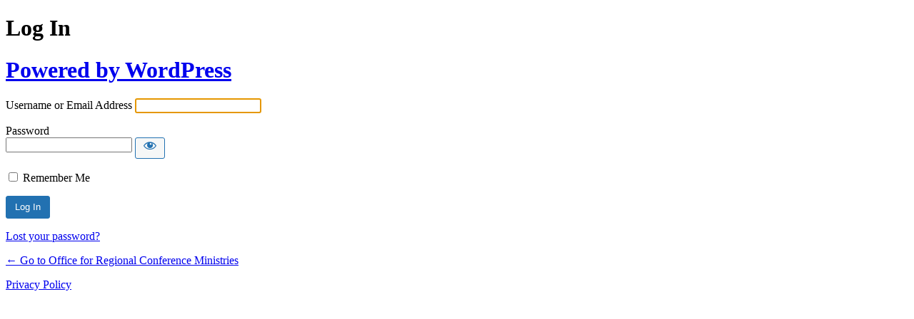

--- FILE ---
content_type: text/html; charset=UTF-8
request_url: https://adventistregionalministries.org/orcmaccess/?redirect_to=https%3A%2F%2Fadventistregionalministries.org%2Fmagazine%2F2021-special-commemorative-edition%2F
body_size: 1725
content:
<!DOCTYPE html>
	<html dir="ltr" lang="en" prefix="og: https://ogp.me/ns#">
	<head>
	<meta http-equiv="Content-Type" content="text/html; charset=UTF-8" />
	<title>Log In &lsaquo; Office for Regional Conference Ministries &#8212; WordPress</title>
	<meta name='robots' content='max-image-preview:large, noindex, noarchive' />
<link rel='stylesheet' id='dashicons-css' href='https://adventistregionalministries.org/wp-includes/css/dashicons.min.css?ver=6.9' type='text/css' media='all' />
<link rel='stylesheet' id='buttons-css' href='https://adventistregionalministries.org/wp-includes/css/buttons.min.css?ver=6.9' type='text/css' media='all' />
<link rel='stylesheet' id='forms-css' href='https://adventistregionalministries.org/wp-admin/css/forms.min.css?ver=6.9' type='text/css' media='all' />
<link rel='stylesheet' id='l10n-css' href='https://adventistregionalministries.org/wp-admin/css/l10n.min.css?ver=6.9' type='text/css' media='all' />
<link rel='stylesheet' id='login-css' href='https://adventistregionalministries.org/wp-admin/css/login.min.css?ver=6.9' type='text/css' media='all' />
	<meta name='referrer' content='strict-origin-when-cross-origin' />
		<meta name="viewport" content="width=device-width, initial-scale=1.0" />
	<link rel="icon" href="https://adventistregionalministries.org/wp-content/uploads/2018/05/cropped-logo-512-32x32.png" sizes="32x32" />
<link rel="icon" href="https://adventistregionalministries.org/wp-content/uploads/2018/05/cropped-logo-512-192x192.png" sizes="192x192" />
<link rel="apple-touch-icon" href="https://adventistregionalministries.org/wp-content/uploads/2018/05/cropped-logo-512-180x180.png" />
<meta name="msapplication-TileImage" content="https://adventistregionalministries.org/wp-content/uploads/2018/05/cropped-logo-512-270x270.png" />
	</head>
	<body class="login no-js login-action-login wp-core-ui  locale-en">
	<script type="text/javascript">
/* <![CDATA[ */
document.body.className = document.body.className.replace('no-js','js');
/* ]]> */
</script>

				<h1 class="screen-reader-text">Log In</h1>
			<div id="login">
		<h1 role="presentation" class="wp-login-logo"><a href="https://wordpress.org/">Powered by WordPress</a></h1>
	
		<form name="loginform" id="loginform" action="https://adventistregionalministries.org/orcmaccess/" method="post">
			<p>
				<label for="user_login">Username or Email Address</label>
				<input type="text" name="log" id="user_login" class="input" value="" size="20" autocapitalize="off" autocomplete="username" required="required" />
			</p>

			<div class="user-pass-wrap">
				<label for="user_pass">Password</label>
				<div class="wp-pwd">
					<input type="password" name="pwd" id="user_pass" class="input password-input" value="" size="20" autocomplete="current-password" spellcheck="false" required="required" />
					<button type="button" class="button button-secondary wp-hide-pw hide-if-no-js" data-toggle="0" aria-label="Show password">
						<span class="dashicons dashicons-visibility" aria-hidden="true"></span>
					</button>
				</div>
			</div>
						<p class="forgetmenot"><input name="rememberme" type="checkbox" id="rememberme" value="forever"  /> <label for="rememberme">Remember Me</label></p>
			<p class="submit">
				<input type="submit" name="wp-submit" id="wp-submit" class="button button-primary button-large" value="Log In" />
									<input type="hidden" name="redirect_to" value="https://adventistregionalministries.org/magazine/2021-special-commemorative-edition/" />
									<input type="hidden" name="testcookie" value="1" />
			</p>
		</form>

					<p id="nav">
				<a class="wp-login-lost-password" href="https://adventistregionalministries.org/orcmaccess/?action=lostpassword">Lost your password?</a>			</p>
			<script type="text/javascript">
/* <![CDATA[ */
function wp_attempt_focus() {setTimeout( function() {try {d = document.getElementById( "user_login" );d.focus(); d.select();} catch( er ) {}}, 200);}
wp_attempt_focus();
if ( typeof wpOnload === 'function' ) { wpOnload() }
/* ]]> */
</script>
		<p id="backtoblog">
			<a href="https://adventistregionalministries.org/">&larr; Go to Office for Regional Conference Ministries</a>		</p>
		<div class="privacy-policy-page-link"><a class="privacy-policy-link" href="https://adventistregionalministries.org/privacy-policy/" rel="privacy-policy">Privacy Policy</a></div>	</div>
		
	<script type="text/javascript" src="https://adventistregionalministries.org/wp-includes/js/clipboard.min.js?ver=2.0.11" id="clipboard-js"></script>
<script type="text/javascript" src="https://adventistregionalministries.org/wp-includes/js/jquery/jquery.min.js?ver=3.7.1" id="jquery-core-js"></script>
<script type="text/javascript" src="https://adventistregionalministries.org/wp-includes/js/jquery/jquery-migrate.min.js?ver=3.4.1" id="jquery-migrate-js"></script>
<script type="text/javascript" id="zxcvbn-async-js-extra">
/* <![CDATA[ */
var _zxcvbnSettings = {"src":"https://adventistregionalministries.org/wp-includes/js/zxcvbn.min.js"};
//# sourceURL=zxcvbn-async-js-extra
/* ]]> */
</script>
<script type="text/javascript" src="https://adventistregionalministries.org/wp-includes/js/zxcvbn-async.min.js?ver=1.0" id="zxcvbn-async-js"></script>
<script type="text/javascript" src="https://adventistregionalministries.org/wp-includes/js/dist/hooks.min.js?ver=dd5603f07f9220ed27f1" id="wp-hooks-js"></script>
<script type="text/javascript" src="https://adventistregionalministries.org/wp-includes/js/dist/i18n.min.js?ver=c26c3dc7bed366793375" id="wp-i18n-js"></script>
<script type="text/javascript" id="wp-i18n-js-after">
/* <![CDATA[ */
wp.i18n.setLocaleData( { 'text direction\u0004ltr': [ 'ltr' ] } );
//# sourceURL=wp-i18n-js-after
/* ]]> */
</script>
<script type="text/javascript" id="password-strength-meter-js-extra">
/* <![CDATA[ */
var pwsL10n = {"unknown":"Password strength unknown","short":"Very weak","bad":"Weak","good":"Medium","strong":"Strong","mismatch":"Mismatch"};
//# sourceURL=password-strength-meter-js-extra
/* ]]> */
</script>
<script type="text/javascript" src="https://adventistregionalministries.org/wp-admin/js/password-strength-meter.min.js?ver=6.9" id="password-strength-meter-js"></script>
<script src='https://adventistregionalministries.org/wp-content/plugins/the-events-calendar/common/build/js/underscore-before.js'></script>
<script type="text/javascript" src="https://adventistregionalministries.org/wp-includes/js/underscore.min.js?ver=1.13.7" id="underscore-js"></script>
<script src='https://adventistregionalministries.org/wp-content/plugins/the-events-calendar/common/build/js/underscore-after.js'></script>
<script type="text/javascript" id="wp-util-js-extra">
/* <![CDATA[ */
var _wpUtilSettings = {"ajax":{"url":"/wp-admin/admin-ajax.php"}};
//# sourceURL=wp-util-js-extra
/* ]]> */
</script>
<script type="text/javascript" src="https://adventistregionalministries.org/wp-includes/js/wp-util.min.js?ver=6.9" id="wp-util-js"></script>
<script type="text/javascript" src="https://adventistregionalministries.org/wp-includes/js/dist/dom-ready.min.js?ver=f77871ff7694fffea381" id="wp-dom-ready-js"></script>
<script type="text/javascript" src="https://adventistregionalministries.org/wp-includes/js/dist/a11y.min.js?ver=cb460b4676c94bd228ed" id="wp-a11y-js"></script>
<script type="text/javascript" id="user-profile-js-extra">
/* <![CDATA[ */
var userProfileL10n = {"user_id":"0","nonce":"64c7f9ab02"};
//# sourceURL=user-profile-js-extra
/* ]]> */
</script>
<script type="text/javascript" src="https://adventistregionalministries.org/wp-admin/js/user-profile.min.js?ver=6.9" id="user-profile-js"></script>
	</body>
	</html>
	